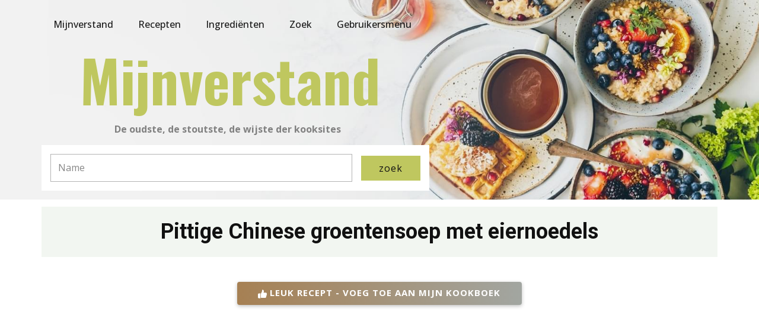

--- FILE ---
content_type: text/html; charset=UTF-8
request_url: https://mijnverstand.be/prod/recept/recept.php?id=4744&gm=7&si=63&u=
body_size: 4483
content:

<!DOCTYPE HTML>
<html style="font-size: 16px;" lang="nl"><head>
    <meta name="viewport" content="width=device-width, initial-scale=1.0">
    <meta charset="utf-8">
    
	<meta name='keywords' content='Pittige Chinese groentensoep met eiernoedels'>    <meta name="description" content="">
		<title>mijnverstand.be - Pittige Chinese groentensoep met eiernoedels</title>    <link rel="stylesheet" href="../nicepage.css" media="screen">
<link rel="stylesheet" href="recept.css" media="screen">
    <script class="u-script" type="text/javascript" src="../jquery.js" defer=""></script>
    <script class="u-script" type="text/javascript" src="../nicepage.js" defer=""></script>
    <meta name="generator" content="Nicepage 4.18.5, nicepage.com">
    <link id="u-theme-google-font" rel="stylesheet" href="https://fonts.googleapis.com/css?family=Roboto:100,100i,300,300i,400,400i,500,500i,700,700i,900,900i|Open+Sans:300,300i,400,400i,500,500i,600,600i,700,700i,800,800i">
    <link id="u-page-google-font" rel="stylesheet" href="https://fonts.googleapis.com/css?family=Oswald:200,300,400,500,600,700">
    
    
    
    
    
    
    
    <script type="application/ld+json">{
		"@context": "http://schema.org",
		"@type": "Organization",
		"name": "mijnverstand",
		"sameAs": []
}</script>
    <meta name="theme-color" content="#a68053">
    <meta property="og:title" content="recept">
    <meta property="og:description" content="">
    <meta property="og:type" content="website">
  </head>
  <body class="u-body u-overlap u-overlap-contrast u-xl-mode" data-lang="nl"><header class="u-clearfix u-header u-header" id="sec-46b8"><div class="u-clearfix u-sheet u-valign-middle u-sheet-1">
                <nav class="u-align-left u-menu u-menu-dropdown u-offcanvas u-menu-1">
          <div class="menu-collapse" style="font-size: 1rem; letter-spacing: 0px; font-weight: 500;">
            <a class="u-button-style u-custom-active-border-color u-custom-active-color u-custom-border u-custom-border-color u-custom-borders u-custom-hover-border-color u-custom-hover-color u-custom-left-right-menu-spacing u-custom-text-active-color u-custom-text-color u-custom-text-hover-color u-custom-top-bottom-menu-spacing u-nav-link" href="#">
              <svg class="u-svg-link" preserveAspectRatio="xMidYMin slice" viewBox="0 0 302 302" style=""><use xmlns:xlink="http://www.w3.org/1999/xlink" xlink:href="#svg-8a8f"></use></svg>
              <svg xmlns="http://www.w3.org/2000/svg" xmlns:xlink="http://www.w3.org/1999/xlink" version="1.1" id="svg-8a8f" x="0px" y="0px" viewBox="0 0 302 302" style="enable-background:new 0 0 302 302;" xml:space="preserve" class="u-svg-content"><g><rect y="36" width="302" height="30"></rect><rect y="236" width="302" height="30"></rect><rect y="136" width="302" height="30"></rect>
</g><g></g><g></g><g></g><g></g><g></g><g></g><g></g><g></g><g></g><g></g><g></g><g></g><g></g><g></g><g></g></svg>
            </a>
          </div>
          <div class="u-custom-menu u-nav-container">
            <ul class="u-nav u-spacing-2 u-unstyled u-nav-1"><li class="u-nav-item"><a class="u-active-grey-5 u-border-active-palette-1-base u-border-hover-palette-1-base u-border-no-left u-border-no-right u-border-no-top u-button-style u-hover-grey-10 u-nav-link u-text-active-grey-90 u-text-grey-90 u-text-hover-grey-90" style="padding: 10px 20px;" href="/prod">Mijnverstand</a><div class="u-nav-popup">
			<ul class="u-border-2 u-border-grey-75 u-h-spacing-29 u-nav u-unstyled u-v-spacing-6 u-nav-2">
			<li class="u-nav-item"><a class="u-button-style u-nav-link u-text-body-color u-white" href="/prod/">Homepagina</a></li>
			
			</ul>
</div>
</li><li class="u-nav-item"><a class="u-active-grey-5 u-border-active-palette-1-base u-border-hover-palette-1-base u-border-no-left u-border-no-right u-border-no-top u-button-style u-hover-grey-10 u-nav-link u-text-active-grey-90 u-text-grey-90 u-text-hover-grey-90" style="padding: 10px 20px;">Recepten</a>
<div class="u-nav-popup">
<ul class="u-border-2 u-border-grey-75 u-h-spacing-29 u-nav u-unstyled u-v-spacing-6 u-nav-3">
<li class="u-nav-item"><a class="u-button-style u-nav-link u-text-body-color u-white" href="/prod/recept/dranken.php">Dranken</a></li>
<li class="u-nav-item"><a class="u-button-style u-nav-link u-text-body-color u-white" href="/prod/recept/hapjes.php">Hapjes</a></li>
<li class="u-nav-item"><a class="u-button-style u-nav-link u-text-body-color u-white" href="/prod/recept/soepen.php">Soepen</a></li>
<li class="u-nav-item"><a class="u-button-style u-nav-link u-text-body-color u-white" href="/prod/recept/voorgerechten.php">Voorgerechten</a></li>
<li class="u-nav-item"><a class="u-button-style u-nav-link u-text-body-color u-white" href="/prod/recept/hoofdgerechten.php">Hoofdgerechten</a></li>
<li class="u-nav-item"><a class="u-button-style u-nav-link u-text-body-color u-white" href="/prod/recept/nagerechten.php">Nagerechten</a></li>
<li class="u-nav-item"><a class="u-button-style u-nav-link u-text-body-color u-white" href="/prod/recept/wereldkeuken.php">Wereldkeuken</a></li>
<li class="u-nav-item"><a class="u-button-style u-nav-link u-text-body-color u-white" href="/prod/recept/inmaken.php">Inmaken</a></li>
<li class="u-nav-item"><a class="u-button-style u-nav-link u-text-body-color u-white" href="/prod/recept/dagschotel.php">Dagschotels</a></li>
<li class="u-nav-item"><a class="u-button-style u-nav-link u-text-body-color u-white" href="/prod/recept/feestschotel.php">Feestschotels</a></li>
</ul>
</div>
</li><li class="u-nav-item"><a class="u-active-grey-5 u-border-active-palette-1-base u-border-hover-palette-1-base u-border-no-left u-border-no-right u-border-no-top u-button-style u-hover-grey-10 u-nav-link u-text-active-grey-90 u-text-grey-90 u-text-hover-grey-90" style="padding: 10px 20px;">Ingrediënten</a>
<div class="u-nav-popup">
<ul class="u-border-2 u-border-grey-75 u-h-spacing-29 u-nav u-unstyled u-v-spacing-6 u-nav-3">
<li class="u-nav-item"><a class="u-button-style u-nav-link u-text-body-color u-white" href="/prod/boodschap/adranken.php">Alcoholische dranken</a></li>
<li class="u-nav-item"><a class="u-button-style u-nav-link u-text-body-color u-white" href="/prod/boodschap/abakker.php">Bakkerij en Patisserie</a></li>
<li class="u-nav-item"><a class="u-button-style u-nav-link u-text-body-color u-white" href="/prod/boodschap/afruit.php">Fruit</a></li>
<li class="u-nav-item"><a class="u-button-style u-nav-link u-text-body-color u-white" href="/prod/boodschap/agroenten.php">Groenten</a></li>
<li class="u-nav-item"><a class="u-button-style u-nav-link u-text-body-color u-white" href="/prod/boodschap/akruiden.php">Kruiden en specerijen</a></li>
<li class="u-nav-item"><a class="u-button-style u-nav-link u-text-body-color u-white" href="/prod/boodschap/analcohol.php">Niet Alcoholische dranken</a></li>
<li class="u-nav-item"><a class="u-button-style u-nav-link u-text-body-color u-white" href="/prod/boodschap/aolie.php">Olie en Azijn</a></li>
<li class="u-nav-item"><a class="u-button-style u-nav-link u-text-body-color u-white" href="/prod/boodschap/apasta.php">Pasta en Granen</a></li>
<li class="u-nav-item"><a class="u-button-style u-nav-link u-text-body-color u-white" href="/prod/boodschap/avis.php">Vis en Schaaldieren</a></li>
<li class="u-nav-item"><a class="u-button-style u-nav-link u-text-body-color u-white" href="/prod/boodschap/avlees.php">Vlees en Gevogelte</a></li>
<li class="u-nav-item"><a class="u-button-style u-nav-link u-text-body-color u-white" href="/prod/boodschap/azuivel.php">Zuivel</a></li>
</ul>
</div>
</li><li class="u-nav-item"><a class="u-active-grey-5 u-border-active-palette-1-base u-border-hover-palette-1-base u-border-no-left u-border-no-right u-border-no-top u-button-style u-hover-grey-10 u-nav-link u-text-active-grey-90 u-text-grey-90 u-text-hover-grey-90" style="padding: 10px 20px;">Zoek</a>
<div class="u-nav-popup">
<ul class="u-border-2 u-border-grey-75 u-h-spacing-29 u-nav u-unstyled u-v-spacing-6 u-nav-3">
<li class="u-nav-item"><a class="u-button-style u-nav-link u-text-body-color u-white" href="/prod/zoek/zoek.php">Zoek recept</a></li>
<li class="u-nav-item"><a class="u-button-style u-nav-link u-text-body-color u-white" href="/prod/zoek/ingredient.php">Zoek via ingredient</a></li>
<li class="u-nav-item"><a class="u-button-style u-nav-link u-text-body-color u-white" href="/prod/zoek/laatste10.php">Laatst bekeken</a></li>
<li class="u-nav-item"><a class="u-button-style u-nav-link u-text-body-color u-white" href="/prod/zoek/toegevoegd.php">Laatst toegevoegd</a></li>
<li class="u-nav-item"><a class="u-button-style u-nav-link u-text-body-color u-white" href="/prod/zoek/populair.php">TOP 25 items</a></li>
<li class="u-nav-item"><a class="u-button-style u-nav-link u-text-body-color u-white" href="/prod/tips/alletips.php">Kooktips</a></li>
<li class="u-nav-item"><a class="u-button-style u-nav-link u-text-body-color u-white" href="/prod/tips/seizoen.php">Seizoensproducten</a></li>
<li class="u-nav-item"><a class="u-button-style u-nav-link u-text-body-color u-white" href="/prod/tips/keukenmateriaal.php">Keukenmateriaal</a></li>
<li class="u-nav-item"><a class="u-button-style u-nav-link u-text-body-color u-white" href="/prod/tips/termen.php">Keukentermen</a></li>
<li class="u-nav-item"><a class="u-button-style u-nav-link u-text-body-color u-white" href="/prod/tips/ecotips.php">Energiebesparing</a></li>
<li class="u-nav-item"><a class="u-button-style u-nav-link u-text-body-color u-white" href="/prod/ecologisch.php">Ecologisch koken</a></li>
</ul>
</div>
</li><li class="u-nav-item"><a class="u-active-grey-5 u-border-active-palette-1-base u-border-hover-palette-1-base u-border-no-left u-border-no-right u-border-no-top u-button-style u-hover-grey-10 u-nav-link u-text-active-grey-90 u-text-grey-90 u-text-hover-grey-90" style="padding: 10px 20px;">
Gebruikersmenu</a>
<div class="u-nav-popup">
<ul class="u-border-2 u-border-grey-75 u-h-spacing-29 u-nav u-unstyled u-v-spacing-6 u-nav-3">
<li class='u-nav-item'><a class='u-button-style u-nav-link u-text-body-color u-white' href='/prod/members/inloggen.php'>Inloggen</a></li><li class='u-nav-item'><a class='u-button-style u-nav-link u-text-body-color u-white' href='/prod/members/nieuw.php'>Nieuwe gebruiker</a></li><li class='u-nav-item'><a class='u-button-style u-nav-link u-text-body-color u-white' href='/prod/members/vergeten.php'>Paswoord vergeten</a></li></ul>
</div>

</ul>
          </div>
          <div class="u-custom-menu u-nav-container-collapse">
            <div class="u-align-center u-black u-container-style u-inner-container-layout u-opacity u-opacity-95 u-sidenav">
              <div class="u-sidenav-overflow">
                <div class="u-menu-close"></div>
                <ul class="u-align-center u-nav u-popupmenu-items u-unstyled u-nav-4">
				<li class="u-nav-item"><a class="u-button-style u-nav-link" href="/prod">MijnVerstand</a>
				<div class="u-nav-popup"><ul class="u-border-2 u-border-grey-75 u-h-spacing-29 u-nav u-unstyled u-v-spacing-6 u-nav-5">
				<li class="u-nav-item"><a class="u-button-style u-nav-link u-text-body-color u-white" href="/prod/tips/alletips.php">Kooktips</a></li>
				<li class="u-nav-item"><a class="u-button-style u-nav-link u-text-body-color u-white" href="/prod/tips/keukenmateriaal.php">Keukenmateriaal</a></li>
				<li class="u-nav-item"><a class="u-button-style u-nav-link u-text-body-color u-white" href="/prod/tips/ecotips.php">Energiebesparing</a></li>
			<li class="u-nav-item"><a class="u-button-style u-nav-link u-text-body-color u-white" href="/prod/ecologisch.php">Ecologisch koken</a></li>
			</ul>
</div>
</li><li class="u-nav-item"><a class="u-button-style u-nav-link" href="Recepten.html">Recepten</a>
<div class="u-nav-popup">
<ul class="u-border-2 u-border-grey-75 u-h-spacing-29 u-nav u-unstyled u-v-spacing-6 u-nav-6">
<li class="u-nav-item"><a class="u-button-style u-nav-link u-text-body-color u-white" href="/prod/recept/dranken.php">Dranken</a></li>
<li class="u-nav-item"><a class="u-button-style u-nav-link u-text-body-color u-white" href="/prod/recept/hapjes.php">Hapjes</a></li>
<li class="u-nav-item"><a class="u-button-style u-nav-link u-text-body-color u-white" href="/prod/recept/soepen.php">Soepen</a></li>
<li class="u-nav-item"><a class="u-button-style u-nav-link u-text-body-color u-white" href="/prod/recept/voorgerechten.php">Voorgerechten</a></li>
<li class="u-nav-item"><a class="u-button-style u-nav-link u-text-body-color u-white" href="/prod/recept/hoofdgerechten.php">Hoofdgerechten</a></li>
<li class="u-nav-item"><a class="u-button-style u-nav-link u-text-body-color u-white" href="/prod/recept/nagerechten.php">Nagerechten</a></li>
<li class="u-nav-item"><a class="u-button-style u-nav-link u-text-body-color u-white" href="/prod/recept/wereldkeuken.php">Wereldkeuken</a></li>
<li class="u-nav-item"><a class="u-button-style u-nav-link u-text-body-color u-white" href="/prod/recept/inmaken.php">Inmaken</a></li>
<li class="u-nav-item"><a class="u-button-style u-nav-link u-text-body-color u-white" href="/prod/recept/dagschotel.php">Dagschotels</a></li>
<li class="u-nav-item"><a class="u-button-style u-nav-link u-text-body-color u-white" href="/prod/recept/feestschotel.php">Feestschotels</a></li>
</li></ul>
</div>
</li><li class="u-nav-item"><a class="u-button-style u-nav-link">Ingrediënten</a>
<div class="u-nav-popup">
<ul class="u-border-2 u-border-grey-75 u-h-spacing-29 u-nav u-unstyled u-v-spacing-6 u-nav-6">
<li class="u-nav-item"><a class="u-button-style u-nav-link u-text-body-color u-white" href="/prod/boodschap/adranken.php">Alcoholische dranken</a></li>
<li class="u-nav-item"><a class="u-button-style u-nav-link u-text-body-color u-white" href="/prod/boodschap/abakker.php">Bakkerij en Patisserie</a></li>
<li class="u-nav-item"><a class="u-button-style u-nav-link u-text-body-color u-white" href="/prod/boodschap/afruit.php">Fruit</a></li>
<li class="u-nav-item"><a class="u-button-style u-nav-link u-text-body-color u-white" href="/prod/boodschap/agroenten.php">Groenten</a></li>
<li class="u-nav-item"><a class="u-button-style u-nav-link u-text-body-color u-white" href="/prod/boodschap/akruiden.php">Kruiden en specerijen</a></li>
<li class="u-nav-item"><a class="u-button-style u-nav-link u-text-body-color u-white" href="/prod/boodschap/analcohol.php">Niet Alcoholische dranken</a></li>
<li class="u-nav-item"><a class="u-button-style u-nav-link u-text-body-color u-white" href="/prod/boodschap/aolie.php">Olie en Azijn</a></li>
<li class="u-nav-item"><a class="u-button-style u-nav-link u-text-body-color u-white" href="/prod/boodschap/apasta.php">Pasta en Granen</a></li>
<li class="u-nav-item"><a class="u-button-style u-nav-link u-text-body-color u-white" href="/prod/boodschap/avis.php">Vis en Schaaldieren</a></li>
<li class="u-nav-item"><a class="u-button-style u-nav-link u-text-body-color u-white" href="/prod/boodschap/avlees.php">Vlees en Gevogelte</a></li>
<li class="u-nav-item"><a class="u-button-style u-nav-link u-text-body-color u-white" href="/prod/boodschap/azuivel.php">Zuivel</a></li>
</li></ul>
</div>
</li><li class="u-nav-item"><a class="u-button-style u-nav-link">Zoek</a>
<div class="u-nav-popup">
<ul class="u-border-2 u-border-grey-75 u-h-spacing-29 u-nav u-unstyled u-v-spacing-6 u-nav-6">
<li class="u-nav-item"><a class="u-button-style u-nav-link u-text-body-color u-white" href="/prod/zoek/zoek.php">Zoek recept</a></li>
<li class="u-nav-item"><a class="u-button-style u-nav-link u-text-body-color u-white" href="/prod/zoek/laatste10.php">Laatst bekeken</a></li>
<li class="u-nav-item"><a class="u-button-style u-nav-link u-text-body-color u-white" href="/prod/zoek/toegevoegd.php">Laatst toegevoegd</a></li>
<li class="u-nav-item"><a class="u-button-style u-nav-link u-text-body-color u-white" href="/prod/zoek/populair.php">TOP 25 items</a></li>
</li></ul>
</div>
</li><li class="u-nav-item"><a class="u-button-style u-nav-link">
Gebruikersmenu</a>
<div class="u-nav-popup">
<ul class="u-border-2 u-border-grey-75 u-h-spacing-29 u-nav u-unstyled u-v-spacing-6 u-nav-6">
<li class='u-nav-item'><a class='u-button-style u-nav-link u-text-body-color u-white' href='/prod/members/inloggen.php'>Inloggen</a></li><li class='u-nav-item'><a class='u-button-style u-nav-link u-text-body-color u-white' href='/prod/members/nieuw.php'>Nieuwe gebruiker</a></li><li class='u-nav-item'><a class='u-button-style u-nav-link u-text-body-color u-white' href='/prod/members/vergeten.php'>Paswoord vergeten</a></li></li></ul>
</div>
              </div>
            </div>
            <div class="u-black u-menu-overlay u-opacity u-opacity-70"></div>
          </div>
        </nav>      </div></header> 
    <section class="u-clearfix u-image u-shading u-section-1" src="" id="sec-7b18">
      <div class="u-clearfix u-sheet u-sheet-1">
        <div class="u-align-left u-container-style u-group u-group-1">
          <div class="u-container-layout u-container-layout-1">
            <h1 class="u-align-center u-custom-font u-font-oswald u-text u-text-custom-color-1 u-title u-text-1">Mijnverstand</h1>
            <p class="u-align-center u-large-text u-text u-text-grey-50 u-text-variant u-text-2"> De oudste, de stoutste, de wijste der kooksites</p>
          </div>
        </div>
        <div class="u-form u-white u-form-1">
          <form action="../zoek/zoek.php" class="u-clearfix u-form-custom-backend u-form-horizontal u-form-spacing-15 u-inner-form" style="padding: 15px;" source="custom" redirect="true">
            <div class="u-form-group u-form-name u-label-none">
              <label for="name-ef64" class="u-label">TXTzoek</label>
              <input type="text" placeholder="Name" id="name-ef64" name="name" class="u-border-1 u-border-grey-30 u-input u-input-rectangle" required="">
            </div>
            <div class="u-form-group u-form-submit">
              <a href="#" class="u-border-none u-btn u-btn-submit u-button-style u-custom-color-1 u-btn-1">zoek</a>
              <input type="submit" value="submit" class="u-form-control-hidden">
            </div>
            <div class="u-form-send-message u-form-send-success">#FormSendSuccess</div>
            <div class="u-form-send-error u-form-send-message">#FormSendError</div>
            <input type="hidden" value="" name="recaptchaResponse">
          </form>
        </div>
      </div>
    </section>
    <section class="u-clearfix u-section-2" id="sec-c790">
      <div class="u-clearfix u-sheet u-valign-middle u-sheet-1">
        <div class="u-container-style u-expanded-width u-group u-palette-4-light-3 u-group-1">
          <div class="u-container-layout u-valign-middle u-container-layout-1">
            <h2 class="u-align-center u-text u-text-1">
			Pittige Chinese groentensoep met eiernoedels			</h2>
          </div>
        </div>
      </div>
    </section>
    <section class="u-clearfix u-section-3" id="sec-9ea3">
      <div class="u-clearfix u-sheet u-sheet-1">
        
								
		
        <a href="../members/addkookboek.php?id=4744" class="u-btn u-btn-round u-button-style u-gradient u-none u-radius-4 u-text-body-alt-color u-btn-1"><span class="u-icon u-text-white"><svg class="u-svg-content" viewBox="0 0 512 512" x="0px" y="0px" style="width: 1em; height: 1em;"><path d="M53.333,224C23.936,224,0,247.936,0,277.333V448c0,29.397,23.936,53.333,53.333,53.333h64 c12.011,0,23.061-4.053,32-10.795V224H53.333z"></path><path d="M512,304c0-12.821-5.077-24.768-13.888-33.579c9.963-10.901,15.04-25.515,13.653-40.725    c-2.496-27.115-26.923-48.363-55.637-48.363H324.352c6.528-19.819,16.981-56.149,16.981-85.333c0-46.272-39.317-85.333-64-85.333 c-22.165,0-37.995,12.48-38.677,12.992c-2.517,2.027-3.989,5.099-3.989,8.341v72.341l-61.44,133.099l-2.56,1.301v228.651    C188.032,475.584,210.005,480,224,480h195.819c23.232,0,43.563-15.659,48.341-37.269c2.453-11.115,1.024-22.315-3.861-32.043 c15.765-7.936,26.368-24.171,26.368-42.688c0-7.552-1.728-14.784-5.013-21.333C501.419,338.731,512,322.496,512,304z"></path></svg><img></span>&nbsp;Leuk recept - Voeg toe aan mijn kookboek
        </a>
      </div>
    </section>
	    <section class="u-clearfix u-section-4" id="carousel_3875">
      <div class="u-clearfix u-sheet u-valign-middle u-sheet-1">
        <div class="u-container-style u-expanded-width u-group u-palette-4-light-3 u-group-1">
          <div class="u-container-layout u-container-layout-1">
            <h2 class="u-align-left u-text u-text-1">Benodigdheden voor 2 personen.</h2>
            <ul class="u-align-left u-custom-list u-text u-text-2">
			<p>&nbsp;<p><li> <a href='https://hetlicht.be/voeding/item.php?id=171'>5 cm Gember</a></li><li> <a href='https://hetlicht.be/voeding/item.php?id=340'>2 el Sojasaus</a></li><li> <a href='https://hetlicht.be/voeding/item.php?id=219'>100 gram Sperzieboon - Groene boontjes - Prinsessenbonen</a></li><li> <a href='https://hetlicht.be/voeding/item.php?id=342'>100 gram Erwten</a></li><li> <a href='https://hetlicht.be/voeding/gerecht.php?id=1139'>100 gram Eiernoedels</a></li><li> <a href='https://hetlicht.be/voeding/item.php?id=479'>100 gram Shiitake, shiitaki of Shii-taki</a></li><li> <a href='https://hetlicht.be/voeding/gerecht.php?id=1873'>1 liter Chinese gevogeltebouillon</a></li><li> <a href='https://hetlicht.be/voeding/item.php?id=414'>1 groene Chili peper - Spaanse peper - Groene of Rode peper</a></li><li> <a href='https://hetlicht.be/voeding/item.php?id=145'> Zout</a></li><p>&nbsp;<p>            </ul>
          </div>
        </div>
      </div>
    </section>
    <section class="u-clearfix u-section-5" id="carousel_a520">
      <div class="u-clearfix u-sheet u-valign-middle u-sheet-1">
        <div class="u-container-style u-expanded-width u-group u-palette-4-light-3 u-group-1">
          <div class="u-container-layout u-container-layout-1">
            <h2 class="u-align-left u-text u-text-1">Bereidingswijze</h2>
            <p>&nbsp;<p>Maak het recept Chinese gevogeltebouillon.<br>
Meet een liter af en breng dit aan de kook.<br>
Schil de gember.<br>
Ontpit de chilipeper en snijd heel fijn.<br>
Kruid met chili, sojasaus, zout en geraspte gember.<br>
Voeg er de groene boontjes en de shii-take paddestoelen bij en laat 5 minuten koken.<br>
Voeg er dan de erwten en de eiernoedels aan toe.<br>
Laat de eiernoedels beetgaar koken.<br>
Serveer meteen.

<p>&nbsp;<p>          </div>
        </div>
      </div>
    </section>
	
							
    <section class="u-align-center u-clearfix u-section-6" id="sec-b016">
      <div class="u-align-left u-clearfix u-sheet u-sheet-1">
        <div class="u-expanded-width u-list u-list-1">
          <div class="u-repeater u-repeater-1">
            <div class="u-container-style u-list-item u-repeater-item">
              <div class="u-container-layout u-similar-container u-container-layout-1"><span class="u-file-icon u-icon u-icon-1"><img src="../images/2729077.png" alt=""></span>
                <h3 class="u-align-center u-text u-text-default u-text-1">Populariteit</h3>
                <p class="u-align-center u-text u-text-2">4732</p>
              </div>
            </div>
            <div class="u-align-center u-container-style u-list-item u-repeater-item">
              <div class="u-container-layout u-similar-container u-container-layout-2"><span class="u-file-icon u-icon u-icon-2"><img src="../images/3565418.png" alt=""></span>
                <h3 class="u-align-center u-text u-text-default u-text-3">Receptengroep</h3>
                <p class="u-align-center u-text u-text-4">
				<p><a class='test' href='/prod/recept/chinees.php'><font color='black'>Chinese keuken</font></a></p>	
				</p>
              </div>
            </div>
            <div class="u-container-style u-list-item u-repeater-item">
              <div class="u-container-layout u-similar-container u-container-layout-3"><span class="u-file-icon u-icon u-icon-3"><img src="../images/2413394.png" alt=""></span>
                <h3 class="u-align-center u-text u-text-default u-text-5">Waardering</h3>
                <p class="u-align-center u-text u-text-6">
				<input type='radio' name='OPTmoeilijk' value='2' CHECKED>&nbsp;Normaal<p>				</p>
              </div>
            </div>
          </div>
        </div>
      </div>
    </section>
    
    
     


 
 <footer class="u-align-center u-clearfix u-footer u-grey-80 u-footer" id="sec-d5fe"><div class="u-clearfix u-sheet u-sheet-1">
        <p class="u-small-text u-text u-text-variant u-text-1">(c) 2022 - Ward Van Sevencoten<br>
          <br><a href="mailto:info@mijnverstand.be">info@mijnverstand.be<br>
          <br>
          <br>
        </p>
       
		
      </div>
	  </footer>
	  
	    
</body></html>

--- FILE ---
content_type: text/css
request_url: https://mijnverstand.be/prod/recept/recept.css
body_size: 1088
content:
 .u-section-1 {
  background-image: linear-gradient(0deg, rgba(0,0,0,0.05), rgba(0,0,0,0.05)), url("../images/1ea150a80b55b574e9ed5ca2338302fa.jpeg");
  background-position: 50% 50%;
}

.u-section-1 .u-sheet-1 {
  min-height: 337px;
}

.u-section-1 .u-group-1 {
  width: 719px;
  min-height: 179px;
  height: auto;
  margin: 66px auto 0 -65px;
}

.u-section-1 .u-container-layout-1 {
  padding-left: 0;
  padding-right: 0;
}

.u-section-1 .u-text-1 {
  font-weight: 700;
  font-size: 6rem;
  margin: 16px 0 0 46px;
}

.u-section-1 .u-text-2 {
  font-weight: 700;
  margin: 19px -19px 0 19px;
}

.u-section-1 .u-form-1 {
  height: 77px;
  background-image: none;
  margin-top: 0;
  margin-bottom: 15px;
  margin-left: 0;
  width: 654px;
}

.u-section-1 .u-btn-1 {
  background-image: none;
}

@media (max-width: 1199px) {
  .u-section-1 .u-sheet-1 {
    min-height: 278px;
  }

  .u-section-1 .u-group-1 {
    height: auto;
  }

  .u-section-1 .u-container-layout-1 {
    padding-top: 0;
    padding-bottom: 0;
  }

  .u-section-1 .u-text-1 {
    font-size: 4.75rem;
  }
}

@media (max-width: 991px) {
  .u-section-1 .u-sheet-1 {
    min-height: 213px;
  }

  .u-section-1 .u-container-layout-1 {
    padding-top: 27px;
  }

  .u-section-1 .u-text-1 {
    font-size: 4.5rem;
  }
}

@media (max-width: 767px) {
  .u-section-1 .u-sheet-1 {
    min-height: 160px;
  }

  .u-section-1 .u-group-1 {
    width: 540px;
    margin-left: 0;
  }

  .u-section-1 .u-text-1 {
    font-size: 3.75rem;
    margin-left: 0;
  }

  .u-section-1 .u-text-2 {
    margin-right: 0;
    margin-left: 0;
  }

  .u-section-1 .u-form-1 {
    width: 540px;
  }
}

@media (max-width: 575px) {
  .u-section-1 .u-sheet-1 {
    min-height: 101px;
  }

  .u-section-1 .u-group-1 {
    width: 340px;
  }

  .u-section-1 .u-text-1 {
    font-size: 3rem;
  }

  .u-section-1 .u-form-1 {
    width: 340px;
  }
}.u-section-2 .u-sheet-1 {
  min-height: 109px;
}

.u-section-2 .u-group-1 {
  min-height: 85px;
  height: auto;
  margin-top: 12px;
  margin-bottom: 12px;
  background-image: none;
}

.u-section-2 .u-container-layout-1 {
  padding-left: 60px;
  padding-right: 60px;
}

.u-section-2 .u-text-1 {
  margin: 0;
}

@media (max-width: 1199px) {
  .u-section-2 .u-group-1 {
    height: auto;
  }

  .u-section-2 .u-container-layout-1 {
    padding-left: 10px;
    padding-right: 10px;
    padding-bottom: 0;
  }

  .u-section-2 .u-text-1 {
    position: relative;
  }
}

@media (max-width: 991px) {
  .u-section-2 .u-container-layout-1 {
    padding-left: 13px;
    padding-right: 13px;
  }
}

@media (max-width: 767px) {
  .u-section-2 .u-container-layout-1 {
    padding-left: 6px;
    padding-right: 6px;
  }
}

@media (max-width: 575px) {
  .u-section-2 .u-container-layout-1 {
    padding-left: 4px;
    padding-right: 4px;
  }
}.u-section-3 .u-sheet-1 {
  min-height: 554px;
}

.u-section-3 .u-image-1 {
  width: 570px;
  height: 428px;
  margin: 36px auto 0;
}

.u-section-3 .u-btn-1 {
  background-image: linear-gradient(to right, #a68053, #a2a6a1);
  border-style: none;
  font-weight: 700;
  text-transform: uppercase;
  font-size: 0.9375rem;
  box-shadow: 0px 2px 6px 0 rgba(0,0,0,0.25);
  margin: 30px auto 20px;
  padding: 8px 36px 9px 35px;
}

@media (max-width: 767px) {
  .u-section-3 .u-sheet-1 {
    min-height: 532px;
  }

  .u-section-3 .u-image-1 {
    width: 540px;
    height: 405px;
  }
}

@media (max-width: 575px) {
  .u-section-3 .u-sheet-1 {
    min-height: 382px;
  }

  .u-section-3 .u-image-1 {
    width: 340px;
    height: 255px;
  }
}.u-section-4 .u-sheet-1 {
  min-height: 191px;
}

.u-section-4 .u-group-1 {
  min-height: 167px;
  height: auto;
  margin-top: 12px;
  margin-bottom: 12px;
  background-image: none;
}

.u-section-4 .u-container-layout-1 {
  padding-left: 60px;
  padding-right: 60px;
}

.u-section-4 .u-text-1 {
  margin: 12px 0 0;
}

.u-section-4 .u-text-2 {
  margin-left: 0;
  margin-right: 0;
  margin-bottom: 0;
}

@media (max-width: 1199px) {
  .u-section-4 .u-group-1 {
    height: auto;
  }

  .u-section-4 .u-container-layout-1 {
    padding-left: 10px;
    padding-right: 10px;
    padding-bottom: 0;
  }

  .u-section-4 .u-text-1 {
    position: relative;
  }
}

@media (max-width: 991px) {
  .u-section-4 .u-container-layout-1 {
    padding-left: 13px;
    padding-right: 13px;
  }
}

@media (max-width: 767px) {
  .u-section-4 .u-container-layout-1 {
    padding-left: 6px;
    padding-right: 6px;
  }
}

@media (max-width: 575px) {
  .u-section-4 .u-container-layout-1 {
    padding-left: 4px;
    padding-right: 4px;
  }
}.u-section-5 .u-sheet-1 {
  min-height: 191px;
}

.u-section-5 .u-group-1 {
  min-height: 167px;
  height: auto;
  margin-top: 12px;
  margin-bottom: 12px;
  background-image: none;
}

.u-section-5 .u-container-layout-1 {
  padding-left: 60px;
  padding-right: 60px;
}

.u-section-5 .u-text-1 {
  margin: 12px 0 0;
}

.u-section-5 .u-text-2 {
  margin-left: 0;
  margin-right: 0;
  margin-bottom: 0;
}

@media (max-width: 1199px) {
  .u-section-5 .u-group-1 {
    height: auto;
  }

  .u-section-5 .u-container-layout-1 {
    padding-left: 10px;
    padding-right: 10px;
    padding-bottom: 0;
  }

  .u-section-5 .u-text-1 {
    position: relative;
  }
}

@media (max-width: 991px) {
  .u-section-5 .u-container-layout-1 {
    padding-left: 13px;
    padding-right: 13px;
  }
}

@media (max-width: 767px) {
  .u-section-5 .u-container-layout-1 {
    padding-left: 6px;
    padding-right: 6px;
  }
}

@media (max-width: 575px) {
  .u-section-5 .u-container-layout-1 {
    padding-left: 4px;
    padding-right: 4px;
  }
}.u-section-6 .u-sheet-1 {
  min-height: 348px;
}

.u-section-6 .u-list-1 {
  margin-top: 82px;
  margin-bottom: 24px;
}

.u-section-6 .u-repeater-1 {
  grid-template-columns: calc(33.3333% - 6.66667px) calc(33.3333% - 6.66667px) calc(33.3333% - 6.66667px);
  min-height: 242px;
  grid-gap: 10px 10px;
}

.u-section-6 .u-container-layout-1 {
  padding: 30px;
}

.u-section-6 .u-icon-1 {
  height: 80px;
  width: 80px;
  background-image: none;
  margin: 0 auto;
}

.u-section-6 .u-text-1 {
  margin: 20px auto 0;
}

.u-section-6 .u-text-2 {
  margin: 20px 0 0;
}

.u-section-6 .u-container-layout-2 {
  padding: 30px;
}

.u-section-6 .u-icon-2 {
  height: 80px;
  width: 80px;
  background-image: none;
  color: rgb(219, 84, 90) !important;
  margin: 0 auto;
}

.u-section-6 .u-text-3 {
  margin: 20px auto 0;
}

.u-section-6 .u-text-4 {
  margin: 20px 0 0;
}

.u-section-6 .u-container-layout-3 {
  padding: 30px;
}

.u-section-6 .u-icon-3 {
  height: 80px;
  width: 80px;
  background-image: none;
  color: rgb(219, 84, 90) !important;
  margin: 0 auto;
}

.u-section-6 .u-text-5 {
  margin: 20px auto 0;
}

.u-section-6 .u-text-6 {
  margin: 20px 0 0;
}

@media (max-width: 1199px) {
  .u-section-6 .u-sheet-1 {
    min-height: 499px;
  }

  .u-section-6 .u-repeater-1 {
    grid-template-columns: repeat(3, calc(33.333333333333336% - 6.66667px));
    min-height: 320px;
  }
}

@media (max-width: 991px) {
  .u-section-6 .u-repeater-1 {
    grid-template-columns: repeat(2, calc(50% - 5.0000025px));
    min-height: 735px;
  }
}

@media (max-width: 767px) {
  .u-section-6 .u-repeater-1 {
    grid-template-columns: 100%;
  }

  .u-section-6 .u-container-layout-1 {
    padding-left: 10px;
    padding-right: 10px;
  }

  .u-section-6 .u-container-layout-2 {
    padding-left: 10px;
    padding-right: 10px;
  }

  .u-section-6 .u-container-layout-3 {
    padding-left: 10px;
    padding-right: 10px;
  }
}